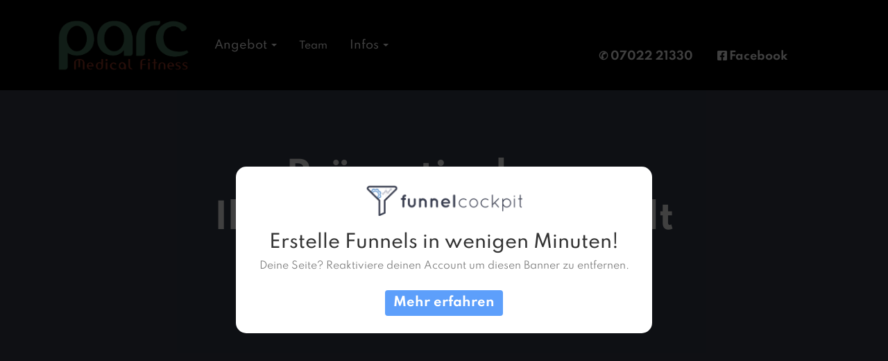

--- FILE ---
content_type: text/html; charset=UTF-8
request_url: https://www.parc-medicalfitness.de/Praeventionkurs/
body_size: 4243
content:
<!DOCTYPE html><html><head><meta charset="utf-8" /><meta http-equiv="X-UA-Compatible" content="IE=edge" /><meta name="viewport" content="width=device-width, initial-scale=1, maximum-scale=1, user-scalable=no" /><title>Praeventionkurs</title><meta name="robots" content="noodp" /><link rel="dns-prefetch" href="//static.funnelcockpit.com" /><link rel="dns-prefetch" href="//api.funnelcockpit.com" /><link rel="icon" href="data:;base64,iVBORw0KGgo=" /><link href="https://static.funnelcockpit.com/assets/css/funnel-page.css?v=87ba73b3ce336b64" rel="stylesheet" /><script>self.apiEndpoint = 'https://api.funnelcockpit.com';</script><script>self.trackingConfig = {"pageId":"6LdZ2CQtSzoDi475X","statVersion":0,"splitTestPageId":"","parentPageId":"6LdZ2CQtSzoDi475X"};</script><!-- Facebook Pixel Code -->
<script>
  !function(f,b,e,v,n,t,s)
  {if(f.fbq)return;n=f.fbq=function(){n.callMethod?
  n.callMethod.apply(n,arguments):n.queue.push(arguments)};
  if(!f._fbq)f._fbq=n;n.push=n;n.loaded=!0;n.version='2.0';
  n.queue=[];t=b.createElement(e);t.async=!0;
  t.src=v;s=b.getElementsByTagName(e)[0];
  s.parentNode.insertBefore(t,s)}(window, document,'script',
  'https://connect.facebook.net/en_US/fbevents.js');
  fbq('init', '2016386355166525');
  fbq('track', 'PageView');
</script>
<noscript><img height="1" width="1" style="display:none"
  src="https://www.facebook.com/tr?id=2016386355166525&ev=PageView&noscript=1"
/></noscript>
<!-- End Facebook Pixel Code -->

<!-- Global site tag (gtag.js) - Google Ads: 473361420 -->
<script async src="https://www.googletagmanager.com/gtag/js?id=AW-473361420"></script>
<script>
  window.dataLayer = window.dataLayer || [];
  function gtag(){dataLayer.push(arguments);}
  gtag('js', new Date());

  gtag('config', 'AW-473361420');
</script>

<!-- Event snippet for Seitenaufruf-GZ conversion page -->
<script>
  gtag('event', 'conversion', {'send_to': 'AW-473361420/vEiYCNCm6I8DEIzY2-EB'});
</script><style>@media(min-width:1150px){.container{width:1150px;}}#element-8sWoTsci {
  background-color: rgba(255, 255, 255, 0.1);
  display: flex;
  align-items: center;
  border-radius: 100px;
  width: max-content;
  padding: 4px 6px;
}
#element-pw5QBoiE p { margin-bottom: 0; }

#row-MvscipC5 .col-md-12 {
      display: flex;
    justify-content: center;
}

@media (max-width: 767px) {
  .navigation > li > a { text-align: center !important; }
  
  .navigation > div > a { position: absolute; top: 0; left: 50%; transform: translateX(-50%); }
  
  .navigation .nav li:first-child {
    display: flex !important;
    justify-content: flex-end;
  }
}@media(max-width:991px){#element-HbCNT3Tt{font-size:20px!important;color:rgb(255, 255, 255)!important;}#element-BvF4Zac4{font-size:16px!important;color:rgb(255, 255, 255)!important;}#row-HEmb9Hje{padding-bottom:145px!important;padding-top:15px!important;}#element-KhXXxakJ{font-size:35px!important;}#element-NqHPFDSo{font-size:35px!important;}#row-jiBpwiq8{padding-left:10px!important;padding-right:10px!important;padding-top:50px!important;padding-bottom:30px!important;}#element-6rhQJcYe{font-size:18px!important;}#element-fwBw6idu{font-size:13px!important;}#element-xJu9rM8n .btn{font-size:17px!important;display:block!important;width:100%!important;}#element-xJu9rM8n .btn-description{font-size:13px!important;}#element-4BeLjBx2{font-size:11px!important;}body{}}:root { --branding-color-0: #5d9ffb; --branding-color-1: #3a4051; --branding-color-2: #f4f6f9; --branding-color-3: #ffffff; }</style></head><body style="font-family:Spartan, sans-serif;background-color:#f3f6fa;overflow-x:hidden"><div id="row-aBLmeGK3" class="" style="padding-top:0;padding-bottom:0;background-color:rgb(0, 0, 0)"><div class="container"><div class="row"><div class="col-md-6"><div id="element-C8iw9iak" data-element-id="C8iw9iak" class="spacing" style="height:25px"></div><div id="element-M3grqS5h" data-element-id="M3grqS5h" class="navigation" style="text-align:left"><div class="navigation__container"><a class="navigation__logo-link"><img src="https://static.funnelcockpit.com/upload/GPAKg3Jk3fSYqa8jQ/2fdf0748f52ac373061b4647daa50ab0.png" alt="Navigation Logo" class="navigation__logo" style="height:80px"/></a><ul id="navigation-M3grqS5h" class="navigation__items-list nav nav-pills navigation" style="margin-left:auto;width:100%"><li class="navigation__item-container--mobile hidden-md hidden-lg"><a href="#" data-open-navigation="#navigation-M3grqS5h" aria-label="Open menu" style="z-index:11"><i class="fa fa-bars" style="display:inline-block"></i></a></li><li class="navigation__item-container dropdown hidden-sm hidden-xs"><span style="color:rgb(255, 255, 255);text-align:left;font-weight:500" class="dropdown-toggle" data-toggle="dropdown" role="button" aria-haspopup="true" aria-expanded="false">Angebot&nbsp; <span class="caret"></span></span><ul class="dropdown-menu manage-dropdown-menu"><li><a href="https://www.parc-medicalfitness.de/">Hauptseite</a></li><li><a href="https://www.parc-medicalfitness.de/reha-aktiv-plus/">Medical Fitness</a></li><li><a href="https://www.parc-medicalfitness.de/reha-aktiv/">RehaSport</a></li></ul></li><li class="navigation__item-container hidden-sm hidden-xs"><a href="https://www.parc-medicalfitness.de/team/" style="color:rgb(255, 255, 255);text-align:left" class="">Team</a></li><li class="navigation__item-container dropdown hidden-sm hidden-xs"><span style="color:rgb(255, 255, 255);text-align:left;font-weight:500" class="dropdown-toggle" data-toggle="dropdown" role="button" aria-haspopup="true" aria-expanded="false">Infos&nbsp; <span class="caret"></span></span><ul class="dropdown-menu manage-dropdown-menu"><li><a href="https://www.parc-medicalfitness.de/team/">Team</a></li><li><a href="https://www.parc-medicalfitness.de/Kontakt-Trainingsstaette/">Kontakt</a></li><li><a href="https://www.parc-medicalfitness.de/Trainingszeiten/">Öffnungszeiten</a></li></ul></li></ul></div></div><div id="element-CHEJ8J8D" data-element-id="CHEJ8J8D" class="spacing hidden-xs hidden-sm" style="height:25px"></div></div><div class="col-md-6"><div id="element-GhXc2jB7" data-element-id="GhXc2jB7" class="spacing" style="height:25px"></div><div id="element-Fg8CSRSr" data-element-id="Fg8CSRSr" class="navigation hidden-xs hidden-sm" style="text-align:right"><div class="" style="padding-top:35px;padding-right:0;margin-right:50px"><ul id="navigation-Fg8CSRSr" class="navigation__items-list nav nav-pills navigation" style="margin-left:auto;width:100%"><li class="navigation__item-container--mobile hidden-md hidden-lg"><a href="#" data-open-navigation="#navigation-Fg8CSRSr" aria-label="Open menu" style="z-index:11"><i class="fa fa-bars" style="display:inline-block"></i></a></li><li class="navigation__item-container hidden-sm hidden-xs"><a href="#" style="text-align:right;color:rgb(255, 255, 255);font-weight:bold" class="">✆ 07022 21330</a></li><li class="navigation__item-container hidden-sm hidden-xs"><a href="https://www.facebook.com/Gesundheitszentrum-N%C3%BCrtingen-104138225354547/" target="_blank" style="text-align:right;color:rgb(255, 255, 255);font-weight:bold" class=""><span class="navigation__item" aria-label="undefined"><i class="navigation__item-icon fa-fw fab fa-facebook-square"></i><span>Facebook</span></span></a></li></ul></div></div><div id="element-ypGNpRS7" data-element-id="ypGNpRS7" class="spacing hidden-xs hidden-sm" style="height:25px;margin-bottom:0"></div></div></div></div></div><div id="row-6FZuTC8a" class=" hidden-md hidden-lg" style="padding-top:35px;padding-bottom:35px;background-image:url(https://static.funnelcockpit.com/upload/GPAKg3Jk3fSYqa8jQ/35a0fcc680e61f02453e456062108781.png);background:url(https://static.funnelcockpit.com/upload/GPAKg3Jk3fSYqa8jQ/35a0fcc680e61f02453e456062108781.png);background-size:cover"><div class="container"><div class="row"><div class="col-md-12"><div id="element-HbCNT3Tt" data-element-id="HbCNT3Tt" class="editor" style="color:#333"><div><p style="text-align: center;"><strong>Präventionkurs</strong></p></div></div><div id="element-BvF4Zac4" data-element-id="BvF4Zac4" class="editor" style="color:#333"><div><p style="text-align: center;"><strong>Weitere Infos folgen...</strong></p></div></div></div></div></div></div><div id="row-HEmb9Hje" class="hidden-xs hidden-sm" style="padding-top:100px;padding-bottom:285px;background-color:#3a4051;background-image:url(https://static.funnelcockpit.com/upload/GPAKg3Jk3fSYqa8jQ/35a0fcc680e61f02453e456062108781.png);background-repeat:custom;background-size:cover;background-position:0% 0%;background:linear-gradient(#3a4051,#3a4051),url(https://static.funnelcockpit.com/upload/GPAKg3Jk3fSYqa8jQ/35a0fcc680e61f02453e456062108781.png)" data-parallax-enabled="true"><div class="container"><div class="row"><div class="col-md-12"><div id="element-KhXXxakJ" data-element-id="KhXXxakJ" class="editor" style="color:#ffffff;font-size:50px;line-height:1;padding-left:40px;padding-right:40px"><div><p style="text-align: center;"><strong>Präventionkurs -</strong></p>
<p style="text-align: center;"><strong>Ihre Krankenkasse zahlt</strong></p></div></div><div id="element-NqHPFDSo" data-element-id="NqHPFDSo" class="editor" style="color:#ffffff;font-size:30px;line-height:1;padding-left:40px;padding-right:40px;padding-top:20px"><div><p style="text-align: center;"><strong>Weitere Infos folgen noch ...</strong></p></div></div></div></div></div></div><div id="row-5SpuopCa" class="" style="padding-top:35px;padding-bottom:35px;background-color:#fcfcfc"><div class="container"><div class="row"><div class="col-md-12"></div></div></div></div><div id="row-nZKsCKGP" class="" style="padding-top:35px;padding-bottom:35px;background-color:#fcfcfc"><div class="container"><div class="row"><div class="col-md-12"><div id="element-inYBu6SB" data-element-id="inYBu6SB" class="editor" style="color:#333"><div><p style="text-align: center;"><span style="color: #656f8b;"><a style="color: #656f8b;" href="https://www.parc-fitness.de/informationen/impressum.html" target="_blank" rel="noopener">Impressum</a>   <a style="color: #656f8b;" href="https://www.parc-fitness.de/informationen/impressum/datenschutz.html" target="_blank" rel="noopener">Datenschutzerklärung</a></span></p></div></div></div></div></div></div><div class="overlay overlay-eKYpKZ47" style="display:none"><div class="overlay-content clearfix" id="overlay-eKYpKZ47" style="width:400px;background-color:rgb(255, 255, 255);color:#1c1e21"><a href="#" class="overlay-close pull-right" style="color:#1c1e21">✕</a><div id="row-jiBpwiq8" class="" style="padding-top:30px;padding-bottom:20px;padding-left:20px;padding-right:20px"><div class="container-fluid"><div class="row"><div class="col-md-12"><div id="element-6rhQJcYe" data-element-id="6rhQJcYe" class="editor" style="color:#333;font-size:18px;margin-bottom:0;line-height:1.3;padding-bottom:0;margin-top:15px"><div><p><strong>Jetzt Rehasport im PARC kostenlos anfragen.</strong></p></div></div><div id="element-fwBw6idu" data-element-id="fwBw6idu" class="editor" style="color:rgb(118, 133, 155);font-size:13px;margin-bottom:0;line-height:1.5;padding-bottom:0;-webkit-letter-spacing:0.5px;-moz-letter-spacing:0.5px;-ms-letter-spacing:0.5px;letter-spacing:0.5px;margin-top:15px;font-weight:500"><div><p>Tragen Sie hier Ihre Kontaktdaten ein und wir melden uns umgehend bei Ihnen mit den weiteren Infos.</p></div></div><div id="element-xJu9rM8n" data-element-id="xJu9rM8n" class="webinarOptIn" style="padding-top:12px;padding-bottom:12px;margin-top:0;margin-bottom:-10px;padding-left:0;padding-right:0"><div><form action="https://api.funnelcockpit.com/email/subscribe" method="post" target="_blank"><input type="hidden" name="tagId" value="MYgXXsoSyMZFkw86e"/><input type="email" name="emailValidation" style="display:none;visibility:hidden"/><div><div class="form-group webinar-start-dates"><select name="webinarStartDate" class="form-control input-lg" required=""></select></div></div><div class="form-group form-group-answers" style="position:relative"><i class="far fa-user" style="font-size:150%;position:absolute;right:15px;bottom:0;line-height:46px;pointer-events:none"></i><input type="text" name="firstName" class="form-control input-lg" placeholder="Ihr Vorname..." required="" style="font-size:NaNpx"/></div><div class="form-group form-group-answers" style="position:relative"><i class="material-icons mi-person" style="font-size:150%;position:absolute;right:15px;bottom:0;line-height:46px;pointer-events:none"></i><input type="text" name="lastName" class="form-control input-lg" placeholder="Ihr Nachname..." required="" style="font-size:NaNpx"/></div><div class="form-group form-group-answers" style="position:relative"><i class="far fa-envelope" style="font-size:150%;position:absolute;right:15px;bottom:0;line-height:46px;pointer-events:none"></i><input type="email" name="email" class="form-control input-lg" placeholder="Ihre E-Mail-Adresse..." required="" style="font-size:NaNpx"/></div><div class="form-group form-group-answers" style="position:relative"><i class="fas fa-phone" style="font-size:150%;position:absolute;right:15px;bottom:0;line-height:46px;pointer-events:none"></i><input type="text" name="phone" class="form-control input-lg" placeholder="Ihre Telefonnummer..." required="" style="font-size:NaNpx"/></div><div class="form-group form-group-answers" style="position:relative"><i class="far fa-clock" style="font-size:150%;position:absolute;right:15px;bottom:0;line-height:46px;pointer-events:none"></i><input type="time" name="customField.R37cneFpQN4N4oH7t" class="form-control input-lg" placeholder="Wann sind Sie am besten zu erreichen?" required="" style="font-size:NaNpx"/></div><div class="form-group"><button type="submit" class="btn btn-default btn-lg btn-block" style="font-size:16px;background-color:rgb(93, 106, 251);color:rgb(255,255,255);border-radius:6px;border-width:0;font-weight:bold;border-style:none;display:block;width:100%"><i class="fas fa-location-arrow" style="margin-right:8px"></i>JETZT ANMELDEN</button></div></form></div></div><div id="element-YFE8Y8Jm" data-element-id="YFE8Y8Jm" class="html"><div><style>.form-control:not(.input-sm), .form .form-control:not(.input-sm) {
    height: 44px;
    font-size: 15px;
    padding: 0px 17px;
    line-height: 24px;
}</style></div></div><div id="element-4BeLjBx2" data-element-id="4BeLjBx2" class="editor" style="color:rgb(118, 133, 155);font-size:11px;margin-bottom:0;line-height:1.3;padding-bottom:0;-webkit-letter-spacing:0.5px;-moz-letter-spacing:0.5px;-ms-letter-spacing:0.5px;letter-spacing:0.5px;margin-top:0;font-weight:500"><div><p style="text-align: center;">Die Eintragung ist kostenlos und du kannst sie jederzeit mit einem Klick widerrufen.</p></div></div></div></div></div></div></div></div><script>WebFontConfig = {"custom":{"families":["Spartan"],"urls":["https://static.funnelcockpit.com/assets/css/fonts/spartan.css?v=87ba73b3ce336b64"]}};</script><script src="https://static.funnelcockpit.com/assets/js/funnel-page.js?v=87ba73b3ce336b64" async=""></script><div class="inactive-user-overlay"><div class="inactive-user-overlay-content text-center"><div class="inactive-user-overlay-img"><img src="https://static.funnelcockpit.com/upload/iawnjyq42t9AXwJ8o/28ba4760d1d895bbbab223f6d7158038.png" alt="FunnelCockpit Logo"/></div><h3>Erstelle Funnels in wenigen Minuten!</h3><div class="text-muted">Deine Seite? Reaktiviere deinen Account um diesen Banner zu entfernen.</div><div><a href="https://funnelcockpit.com" class="btn btn-primary">Mehr erfahren</a></div></div></div></body></html>
<!--- page: 6LdZ2CQtSzoDi475X -->
<!--- funnel: frqHXnufxQ6musuah -->

--- FILE ---
content_type: text/javascript
request_url: https://static.funnelcockpit.com/assets/js/chunk/6780.77713ecbfe9f9ceb680a.js
body_size: 373
content:
(self.webpackChunkfunnelcockpit_page_assets=self.webpackChunkfunnelcockpit_page_assets||[]).push([[6780],{6780:()=>{for(var e=document.querySelectorAll('[data-parallax-enabled="true"]'),t=function(){if(window.navigator.userAgent.match(/iPad/i)||window.navigator.userAgent.match(/iPhone/i))return 1;var t=e[o],n=t.style.backgroundPositionY,a=0;if("string"==typeof n&&n.includes("%")){var s=parseFloat(n.split("%")[0]);a=t.offsetHeight/100*s}window.addEventListener("scroll",(function(){var e=window.pageYOffset,o=t.offsetTop+t.offsetHeight;e>t.offsetTop&&e<=o?t.style.backgroundPositionY=(e-t.offsetTop)/1.5+a+"px":t.style.backgroundPositionY=0+a}))},o=0;o<e.length&&!t();o++);}}]);